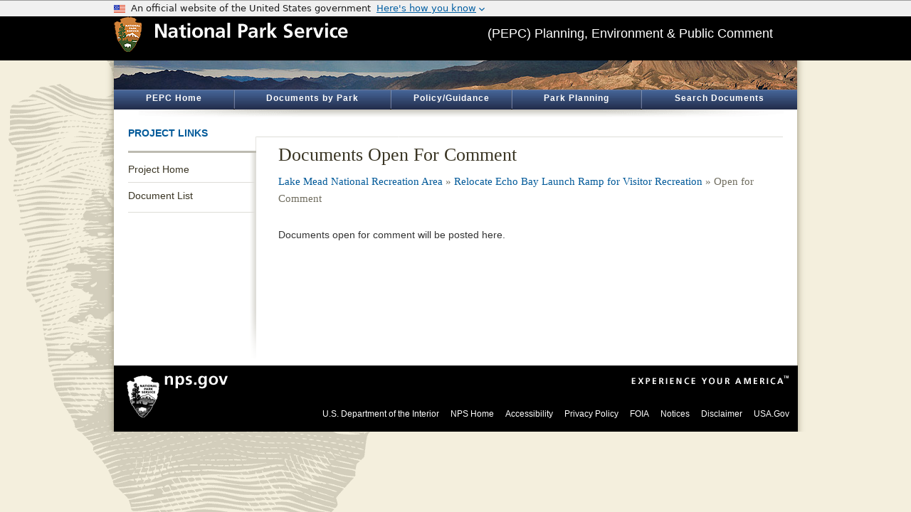

--- FILE ---
content_type: text/html;charset=UTF-8
request_url: https://parkplanning.nps.gov/documentsOpenForReview.cfm?projectID=110948&parkID=317
body_size: 6845
content:


<!DOCTYPE html> 
<meta http-equiv="X-UA-Compatible" content="IE=8">
<html xmlns="http://www.w3.org/1999/xhtml" xml:lang="en" lang="en">
<head><title>ParkPlanning - Documents Open For Comment</title> <meta name="Description" id="Description" content="NPS PEPC" />
<meta name="Keywords" id="Keywords" content="" />
<meta name="Description" content="ParkPlanning - Documents Open For Comment"/>
<meta http-equiv="Content-Type" content="text/html;charset=utf-8" />
<link rel="shortcut icon" href="favicon.ico" type="image/x-icon" />


<script type="text/javascript" src="https://parkplanning.nps.gov/js/jquery/latest/min.js?17"></script>
<script type="text/javascript" src="https://parkplanning.nps.gov/js/jqueryUI/latest/jquery-ui.min.js?17"></script>
<link rel="stylesheet" href="https://parkplanning.nps.gov/js/jqueryUI/latest/jquery-ui.min.css?17">
<script type="text/javascript" src="https://parkplanning.nps.gov/js/dataTables/latest/datatables.min.js?17"></script>
<link rel="stylesheet" href="https://parkplanning.nps.gov/js/DataTables/latest/dataTables.min.css?17">
<link rel="stylesheet" href="https://parkplanning.nps.gov/css/dataTables2.css?17">


<link rel="stylesheet" type="text/css" href="https://parkplanning.nps.gov/css/ext-all.css?7" />

<link rel="stylesheet" type="text/css" href="https://parkplanning.nps.gov/css/global.css?7" />
<link rel="stylesheet" type="text/css" href="https://parkplanning.nps.gov/css/button.css?7" />
<link rel="stylesheet" type="text/css" href="https://parkplanning.nps.gov/css/uswds-banner.css?7" />


<style>
div.PEPCBanner { 
background-image: url('banner.cfm?parkID=317');
background-position: 0px -100px; 
}
</style>
<script type="text/javascript" src="https://parkplanning.nps.gov/js/gridFunctions.js"></script>
<script type="text/javascript" src="https://parkplanning.nps.gov/js/general.js?2"></script>

<script type="text/javascript" src="https://parkplanning.nps.gov/js/usa-banner.js.umd.js?2"></script>
	
</head>


<body bgColor="#FFFFFF" style="margin-top:0;margin-bottom:0;margin-left:0;margin-right:0;">
<header class="us-header"><usa-banner></usa-banner></header>
<header>
<div class="top">

<div class="center" style="width: 960px;">
<div class="banner">
<div class="ArrowHeadBanner"><a href="http://www.nps.gov/" target="_blank" rel="noopener noreferrer" alt="National Park Service Homepage"><img src="../images/ArrowHeadandNPS.gif" width="329" height="50" border="0" alt="National Park Service Logo" /></a></div>
<div class="TitleInBanner" >(PEPC) Planning, Environment &amp; Public Comment</div>
</div></div>
</div>
<div class="shadow" >
<div class="PEPCBanner" Title="Sunset at Lake Mead's Boulder Basin" alt="" ></div> <div id="PEPCnavHolder"><nav aria-label="ParkPlanning Menu">
<a href="publicHome.cfm" class="navLink" id="nav_Home" title="All projects with documents posted for review">PEPC Home</a><div class="navDivider2"></div>
<a href="parks.cfm" class="navLink" id="nav_Parks" title="Find projects by park ">Documents by Park</a><div class="navDivider2"></div>
<a href="links.cfm" class="navLink" id="nav_Links" title="Policy and guidance links">Policy/Guidance</a><div class="navDivider2"></div>
<a href="https://www.nps.gov/subjects/parkplanning/index.htm" target="_blank" class="navLink" id="nav_Planning" title="Go to Park Planning on nps.gov" >Park Planning</a>
<div class="navDivider2"></div>
<a href="searchAll.cfm" class="navLink" id="nav_Search" title="Find projects by search" >Search Documents</a>
</nav></div>
<div id="navShadow"></div>
</div></header>
<div class="shadow">
<div class="content"><main>






<div id="content" class="clearfix" >

<div class="leftnav">
<div class="CS_Element_Schedule">
<h2 class="noLink">Project Links</h2>
<div class="leftnav_content">
<nav aria-label="Project Navigation">
<ul class="clearfix">
	
		<li class=""><a href="projectHome.cfm?projectID=110948">Project Home</a></li>
	
		<li class="last"><a href="documentsList.cfm?projectID=110948">Document List</a></li>
	
    <div style="overflow:visible; position:absolute"></div>
    
</ul>
</nav>



	<!-- countdown timer failed -->


</div>
</div>
</div>

<div class="main">
<div class="article" style="border:0px solid;padding:1px;">
<div class="intro clearfix">
<h1 class="withSubTitle">Documents Open For Comment</h1>
<h3 style="margin-bottom:20px;">
<a href="parkHome.cfm?parkID=317" class="breadcrumb" title="Lake Mead National Recreation Area">Lake Mead National Recreation Area</a> &raquo; 
<a href="projectHome.cfm?parkID=317&projectID=110948" class="breadcrumb" title="Relocate&#x20;Echo&#x20;Bay&#x20;Launch&#x20;Ramp&#x20;for&#x20;Visitor&#x20;Recreation">Relocate Echo Bay Launch Ramp for Visitor Recreation</a> &raquo; 
Open for Comment
</h3>
</div>     
<div class="textWrappedAroundImage clearfix" style="padding-top:10px;">


		Documents open for comment will be posted here.


<br />
<br />
</div>
					</div>
                </div>
            </div>
</div>

</main></div>
<div class="shadow"><div class="footer">
<footer><div class="npsFooter">
  <div id="footer_nav">
      <div class="npsfooterlogo"><img src="https://parkplanning.nps.gov/images/logoFooter.gif" class="logo" style="position:relative;" alt="National Park Service Arrowhead" /></div>
      <div class="npsgov"><a href="https://www.nps.gov" alt="N P S Homepage" target="_blank" rel="noopener noreferrer"><img src="images/footer_nps.gif" alt="nps.gov" /></a></div>
      <div class="experience"><img src="https://parkplanning.nps.gov/images/experience.gif" alt="Experience Your America" /></div>
      <div class="footer_nav"><ul>
<li><a target="_blank" rel="noopener noreferrer" href="https://www.doi.gov">U.S. Department of the Interior</a></li>
<li><a target="_blank" rel="noopener noreferrer" href="https://www.nps.gov/">NPS Home</a></li>
<li><a target="_blank" rel="noopener noreferrer" href="https://www.nps.gov/aboutus/accessibility.htm">Accessibility</a></li>
<li><a target="_blank" rel="noopener noreferrer" href="https://www.nps.gov/aboutus/privacy.htm">Privacy Policy</a></li>
<li><a target="_blank" rel="noopener noreferrer" href="https://www.nps.gov/aboutus/foia/index.htm" title="Freedom of Information Act">FOIA</a></li>
<li><a target="_blank" rel="noopener noreferrer" href="https://www.nps.gov/aboutus/notices.htm">Notices</a></li>
<li><a target="_blank" rel="noopener noreferrer" href="https://www.nps.gov/aboutus/disclaimer.htm">Disclaimer</a></li>
<li><a target="_blank" rel="noopener noreferrer" href="https://www.usa.gov/">USA.Gov</a></li>
      </ul>
      </div>
  </div>
</div></footer>


</div>
</div>
</div>
</body>
</html>

	
<script src="//www.nps.gov/common/commonspot/templates/js/federated-analytics-uav1.js?ver=true&agency=DOI&subagency=NPS&exts=rtf,odt,ods,odp&dclink=true&enhlink=true" id="_fed_an_ua_tag"></script>
	
	